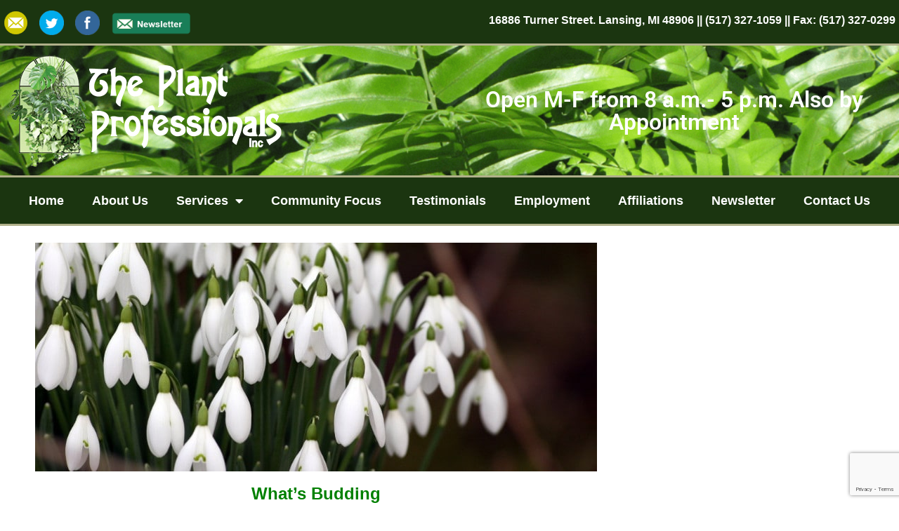

--- FILE ---
content_type: text/html; charset=utf-8
request_url: https://www.google.com/recaptcha/api2/anchor?ar=1&k=6Lfibo4hAAAAALNCSxEUpW5p0hPcqFRX0lQreWzJ&co=aHR0cHM6Ly90aGVwbGFudHByb2Zlc3Npb25hbHMuY29tOjQ0Mw..&hl=en&v=PoyoqOPhxBO7pBk68S4YbpHZ&size=invisible&anchor-ms=20000&execute-ms=30000&cb=8rp9m35dx0iq
body_size: 49674
content:
<!DOCTYPE HTML><html dir="ltr" lang="en"><head><meta http-equiv="Content-Type" content="text/html; charset=UTF-8">
<meta http-equiv="X-UA-Compatible" content="IE=edge">
<title>reCAPTCHA</title>
<style type="text/css">
/* cyrillic-ext */
@font-face {
  font-family: 'Roboto';
  font-style: normal;
  font-weight: 400;
  font-stretch: 100%;
  src: url(//fonts.gstatic.com/s/roboto/v48/KFO7CnqEu92Fr1ME7kSn66aGLdTylUAMa3GUBHMdazTgWw.woff2) format('woff2');
  unicode-range: U+0460-052F, U+1C80-1C8A, U+20B4, U+2DE0-2DFF, U+A640-A69F, U+FE2E-FE2F;
}
/* cyrillic */
@font-face {
  font-family: 'Roboto';
  font-style: normal;
  font-weight: 400;
  font-stretch: 100%;
  src: url(//fonts.gstatic.com/s/roboto/v48/KFO7CnqEu92Fr1ME7kSn66aGLdTylUAMa3iUBHMdazTgWw.woff2) format('woff2');
  unicode-range: U+0301, U+0400-045F, U+0490-0491, U+04B0-04B1, U+2116;
}
/* greek-ext */
@font-face {
  font-family: 'Roboto';
  font-style: normal;
  font-weight: 400;
  font-stretch: 100%;
  src: url(//fonts.gstatic.com/s/roboto/v48/KFO7CnqEu92Fr1ME7kSn66aGLdTylUAMa3CUBHMdazTgWw.woff2) format('woff2');
  unicode-range: U+1F00-1FFF;
}
/* greek */
@font-face {
  font-family: 'Roboto';
  font-style: normal;
  font-weight: 400;
  font-stretch: 100%;
  src: url(//fonts.gstatic.com/s/roboto/v48/KFO7CnqEu92Fr1ME7kSn66aGLdTylUAMa3-UBHMdazTgWw.woff2) format('woff2');
  unicode-range: U+0370-0377, U+037A-037F, U+0384-038A, U+038C, U+038E-03A1, U+03A3-03FF;
}
/* math */
@font-face {
  font-family: 'Roboto';
  font-style: normal;
  font-weight: 400;
  font-stretch: 100%;
  src: url(//fonts.gstatic.com/s/roboto/v48/KFO7CnqEu92Fr1ME7kSn66aGLdTylUAMawCUBHMdazTgWw.woff2) format('woff2');
  unicode-range: U+0302-0303, U+0305, U+0307-0308, U+0310, U+0312, U+0315, U+031A, U+0326-0327, U+032C, U+032F-0330, U+0332-0333, U+0338, U+033A, U+0346, U+034D, U+0391-03A1, U+03A3-03A9, U+03B1-03C9, U+03D1, U+03D5-03D6, U+03F0-03F1, U+03F4-03F5, U+2016-2017, U+2034-2038, U+203C, U+2040, U+2043, U+2047, U+2050, U+2057, U+205F, U+2070-2071, U+2074-208E, U+2090-209C, U+20D0-20DC, U+20E1, U+20E5-20EF, U+2100-2112, U+2114-2115, U+2117-2121, U+2123-214F, U+2190, U+2192, U+2194-21AE, U+21B0-21E5, U+21F1-21F2, U+21F4-2211, U+2213-2214, U+2216-22FF, U+2308-230B, U+2310, U+2319, U+231C-2321, U+2336-237A, U+237C, U+2395, U+239B-23B7, U+23D0, U+23DC-23E1, U+2474-2475, U+25AF, U+25B3, U+25B7, U+25BD, U+25C1, U+25CA, U+25CC, U+25FB, U+266D-266F, U+27C0-27FF, U+2900-2AFF, U+2B0E-2B11, U+2B30-2B4C, U+2BFE, U+3030, U+FF5B, U+FF5D, U+1D400-1D7FF, U+1EE00-1EEFF;
}
/* symbols */
@font-face {
  font-family: 'Roboto';
  font-style: normal;
  font-weight: 400;
  font-stretch: 100%;
  src: url(//fonts.gstatic.com/s/roboto/v48/KFO7CnqEu92Fr1ME7kSn66aGLdTylUAMaxKUBHMdazTgWw.woff2) format('woff2');
  unicode-range: U+0001-000C, U+000E-001F, U+007F-009F, U+20DD-20E0, U+20E2-20E4, U+2150-218F, U+2190, U+2192, U+2194-2199, U+21AF, U+21E6-21F0, U+21F3, U+2218-2219, U+2299, U+22C4-22C6, U+2300-243F, U+2440-244A, U+2460-24FF, U+25A0-27BF, U+2800-28FF, U+2921-2922, U+2981, U+29BF, U+29EB, U+2B00-2BFF, U+4DC0-4DFF, U+FFF9-FFFB, U+10140-1018E, U+10190-1019C, U+101A0, U+101D0-101FD, U+102E0-102FB, U+10E60-10E7E, U+1D2C0-1D2D3, U+1D2E0-1D37F, U+1F000-1F0FF, U+1F100-1F1AD, U+1F1E6-1F1FF, U+1F30D-1F30F, U+1F315, U+1F31C, U+1F31E, U+1F320-1F32C, U+1F336, U+1F378, U+1F37D, U+1F382, U+1F393-1F39F, U+1F3A7-1F3A8, U+1F3AC-1F3AF, U+1F3C2, U+1F3C4-1F3C6, U+1F3CA-1F3CE, U+1F3D4-1F3E0, U+1F3ED, U+1F3F1-1F3F3, U+1F3F5-1F3F7, U+1F408, U+1F415, U+1F41F, U+1F426, U+1F43F, U+1F441-1F442, U+1F444, U+1F446-1F449, U+1F44C-1F44E, U+1F453, U+1F46A, U+1F47D, U+1F4A3, U+1F4B0, U+1F4B3, U+1F4B9, U+1F4BB, U+1F4BF, U+1F4C8-1F4CB, U+1F4D6, U+1F4DA, U+1F4DF, U+1F4E3-1F4E6, U+1F4EA-1F4ED, U+1F4F7, U+1F4F9-1F4FB, U+1F4FD-1F4FE, U+1F503, U+1F507-1F50B, U+1F50D, U+1F512-1F513, U+1F53E-1F54A, U+1F54F-1F5FA, U+1F610, U+1F650-1F67F, U+1F687, U+1F68D, U+1F691, U+1F694, U+1F698, U+1F6AD, U+1F6B2, U+1F6B9-1F6BA, U+1F6BC, U+1F6C6-1F6CF, U+1F6D3-1F6D7, U+1F6E0-1F6EA, U+1F6F0-1F6F3, U+1F6F7-1F6FC, U+1F700-1F7FF, U+1F800-1F80B, U+1F810-1F847, U+1F850-1F859, U+1F860-1F887, U+1F890-1F8AD, U+1F8B0-1F8BB, U+1F8C0-1F8C1, U+1F900-1F90B, U+1F93B, U+1F946, U+1F984, U+1F996, U+1F9E9, U+1FA00-1FA6F, U+1FA70-1FA7C, U+1FA80-1FA89, U+1FA8F-1FAC6, U+1FACE-1FADC, U+1FADF-1FAE9, U+1FAF0-1FAF8, U+1FB00-1FBFF;
}
/* vietnamese */
@font-face {
  font-family: 'Roboto';
  font-style: normal;
  font-weight: 400;
  font-stretch: 100%;
  src: url(//fonts.gstatic.com/s/roboto/v48/KFO7CnqEu92Fr1ME7kSn66aGLdTylUAMa3OUBHMdazTgWw.woff2) format('woff2');
  unicode-range: U+0102-0103, U+0110-0111, U+0128-0129, U+0168-0169, U+01A0-01A1, U+01AF-01B0, U+0300-0301, U+0303-0304, U+0308-0309, U+0323, U+0329, U+1EA0-1EF9, U+20AB;
}
/* latin-ext */
@font-face {
  font-family: 'Roboto';
  font-style: normal;
  font-weight: 400;
  font-stretch: 100%;
  src: url(//fonts.gstatic.com/s/roboto/v48/KFO7CnqEu92Fr1ME7kSn66aGLdTylUAMa3KUBHMdazTgWw.woff2) format('woff2');
  unicode-range: U+0100-02BA, U+02BD-02C5, U+02C7-02CC, U+02CE-02D7, U+02DD-02FF, U+0304, U+0308, U+0329, U+1D00-1DBF, U+1E00-1E9F, U+1EF2-1EFF, U+2020, U+20A0-20AB, U+20AD-20C0, U+2113, U+2C60-2C7F, U+A720-A7FF;
}
/* latin */
@font-face {
  font-family: 'Roboto';
  font-style: normal;
  font-weight: 400;
  font-stretch: 100%;
  src: url(//fonts.gstatic.com/s/roboto/v48/KFO7CnqEu92Fr1ME7kSn66aGLdTylUAMa3yUBHMdazQ.woff2) format('woff2');
  unicode-range: U+0000-00FF, U+0131, U+0152-0153, U+02BB-02BC, U+02C6, U+02DA, U+02DC, U+0304, U+0308, U+0329, U+2000-206F, U+20AC, U+2122, U+2191, U+2193, U+2212, U+2215, U+FEFF, U+FFFD;
}
/* cyrillic-ext */
@font-face {
  font-family: 'Roboto';
  font-style: normal;
  font-weight: 500;
  font-stretch: 100%;
  src: url(//fonts.gstatic.com/s/roboto/v48/KFO7CnqEu92Fr1ME7kSn66aGLdTylUAMa3GUBHMdazTgWw.woff2) format('woff2');
  unicode-range: U+0460-052F, U+1C80-1C8A, U+20B4, U+2DE0-2DFF, U+A640-A69F, U+FE2E-FE2F;
}
/* cyrillic */
@font-face {
  font-family: 'Roboto';
  font-style: normal;
  font-weight: 500;
  font-stretch: 100%;
  src: url(//fonts.gstatic.com/s/roboto/v48/KFO7CnqEu92Fr1ME7kSn66aGLdTylUAMa3iUBHMdazTgWw.woff2) format('woff2');
  unicode-range: U+0301, U+0400-045F, U+0490-0491, U+04B0-04B1, U+2116;
}
/* greek-ext */
@font-face {
  font-family: 'Roboto';
  font-style: normal;
  font-weight: 500;
  font-stretch: 100%;
  src: url(//fonts.gstatic.com/s/roboto/v48/KFO7CnqEu92Fr1ME7kSn66aGLdTylUAMa3CUBHMdazTgWw.woff2) format('woff2');
  unicode-range: U+1F00-1FFF;
}
/* greek */
@font-face {
  font-family: 'Roboto';
  font-style: normal;
  font-weight: 500;
  font-stretch: 100%;
  src: url(//fonts.gstatic.com/s/roboto/v48/KFO7CnqEu92Fr1ME7kSn66aGLdTylUAMa3-UBHMdazTgWw.woff2) format('woff2');
  unicode-range: U+0370-0377, U+037A-037F, U+0384-038A, U+038C, U+038E-03A1, U+03A3-03FF;
}
/* math */
@font-face {
  font-family: 'Roboto';
  font-style: normal;
  font-weight: 500;
  font-stretch: 100%;
  src: url(//fonts.gstatic.com/s/roboto/v48/KFO7CnqEu92Fr1ME7kSn66aGLdTylUAMawCUBHMdazTgWw.woff2) format('woff2');
  unicode-range: U+0302-0303, U+0305, U+0307-0308, U+0310, U+0312, U+0315, U+031A, U+0326-0327, U+032C, U+032F-0330, U+0332-0333, U+0338, U+033A, U+0346, U+034D, U+0391-03A1, U+03A3-03A9, U+03B1-03C9, U+03D1, U+03D5-03D6, U+03F0-03F1, U+03F4-03F5, U+2016-2017, U+2034-2038, U+203C, U+2040, U+2043, U+2047, U+2050, U+2057, U+205F, U+2070-2071, U+2074-208E, U+2090-209C, U+20D0-20DC, U+20E1, U+20E5-20EF, U+2100-2112, U+2114-2115, U+2117-2121, U+2123-214F, U+2190, U+2192, U+2194-21AE, U+21B0-21E5, U+21F1-21F2, U+21F4-2211, U+2213-2214, U+2216-22FF, U+2308-230B, U+2310, U+2319, U+231C-2321, U+2336-237A, U+237C, U+2395, U+239B-23B7, U+23D0, U+23DC-23E1, U+2474-2475, U+25AF, U+25B3, U+25B7, U+25BD, U+25C1, U+25CA, U+25CC, U+25FB, U+266D-266F, U+27C0-27FF, U+2900-2AFF, U+2B0E-2B11, U+2B30-2B4C, U+2BFE, U+3030, U+FF5B, U+FF5D, U+1D400-1D7FF, U+1EE00-1EEFF;
}
/* symbols */
@font-face {
  font-family: 'Roboto';
  font-style: normal;
  font-weight: 500;
  font-stretch: 100%;
  src: url(//fonts.gstatic.com/s/roboto/v48/KFO7CnqEu92Fr1ME7kSn66aGLdTylUAMaxKUBHMdazTgWw.woff2) format('woff2');
  unicode-range: U+0001-000C, U+000E-001F, U+007F-009F, U+20DD-20E0, U+20E2-20E4, U+2150-218F, U+2190, U+2192, U+2194-2199, U+21AF, U+21E6-21F0, U+21F3, U+2218-2219, U+2299, U+22C4-22C6, U+2300-243F, U+2440-244A, U+2460-24FF, U+25A0-27BF, U+2800-28FF, U+2921-2922, U+2981, U+29BF, U+29EB, U+2B00-2BFF, U+4DC0-4DFF, U+FFF9-FFFB, U+10140-1018E, U+10190-1019C, U+101A0, U+101D0-101FD, U+102E0-102FB, U+10E60-10E7E, U+1D2C0-1D2D3, U+1D2E0-1D37F, U+1F000-1F0FF, U+1F100-1F1AD, U+1F1E6-1F1FF, U+1F30D-1F30F, U+1F315, U+1F31C, U+1F31E, U+1F320-1F32C, U+1F336, U+1F378, U+1F37D, U+1F382, U+1F393-1F39F, U+1F3A7-1F3A8, U+1F3AC-1F3AF, U+1F3C2, U+1F3C4-1F3C6, U+1F3CA-1F3CE, U+1F3D4-1F3E0, U+1F3ED, U+1F3F1-1F3F3, U+1F3F5-1F3F7, U+1F408, U+1F415, U+1F41F, U+1F426, U+1F43F, U+1F441-1F442, U+1F444, U+1F446-1F449, U+1F44C-1F44E, U+1F453, U+1F46A, U+1F47D, U+1F4A3, U+1F4B0, U+1F4B3, U+1F4B9, U+1F4BB, U+1F4BF, U+1F4C8-1F4CB, U+1F4D6, U+1F4DA, U+1F4DF, U+1F4E3-1F4E6, U+1F4EA-1F4ED, U+1F4F7, U+1F4F9-1F4FB, U+1F4FD-1F4FE, U+1F503, U+1F507-1F50B, U+1F50D, U+1F512-1F513, U+1F53E-1F54A, U+1F54F-1F5FA, U+1F610, U+1F650-1F67F, U+1F687, U+1F68D, U+1F691, U+1F694, U+1F698, U+1F6AD, U+1F6B2, U+1F6B9-1F6BA, U+1F6BC, U+1F6C6-1F6CF, U+1F6D3-1F6D7, U+1F6E0-1F6EA, U+1F6F0-1F6F3, U+1F6F7-1F6FC, U+1F700-1F7FF, U+1F800-1F80B, U+1F810-1F847, U+1F850-1F859, U+1F860-1F887, U+1F890-1F8AD, U+1F8B0-1F8BB, U+1F8C0-1F8C1, U+1F900-1F90B, U+1F93B, U+1F946, U+1F984, U+1F996, U+1F9E9, U+1FA00-1FA6F, U+1FA70-1FA7C, U+1FA80-1FA89, U+1FA8F-1FAC6, U+1FACE-1FADC, U+1FADF-1FAE9, U+1FAF0-1FAF8, U+1FB00-1FBFF;
}
/* vietnamese */
@font-face {
  font-family: 'Roboto';
  font-style: normal;
  font-weight: 500;
  font-stretch: 100%;
  src: url(//fonts.gstatic.com/s/roboto/v48/KFO7CnqEu92Fr1ME7kSn66aGLdTylUAMa3OUBHMdazTgWw.woff2) format('woff2');
  unicode-range: U+0102-0103, U+0110-0111, U+0128-0129, U+0168-0169, U+01A0-01A1, U+01AF-01B0, U+0300-0301, U+0303-0304, U+0308-0309, U+0323, U+0329, U+1EA0-1EF9, U+20AB;
}
/* latin-ext */
@font-face {
  font-family: 'Roboto';
  font-style: normal;
  font-weight: 500;
  font-stretch: 100%;
  src: url(//fonts.gstatic.com/s/roboto/v48/KFO7CnqEu92Fr1ME7kSn66aGLdTylUAMa3KUBHMdazTgWw.woff2) format('woff2');
  unicode-range: U+0100-02BA, U+02BD-02C5, U+02C7-02CC, U+02CE-02D7, U+02DD-02FF, U+0304, U+0308, U+0329, U+1D00-1DBF, U+1E00-1E9F, U+1EF2-1EFF, U+2020, U+20A0-20AB, U+20AD-20C0, U+2113, U+2C60-2C7F, U+A720-A7FF;
}
/* latin */
@font-face {
  font-family: 'Roboto';
  font-style: normal;
  font-weight: 500;
  font-stretch: 100%;
  src: url(//fonts.gstatic.com/s/roboto/v48/KFO7CnqEu92Fr1ME7kSn66aGLdTylUAMa3yUBHMdazQ.woff2) format('woff2');
  unicode-range: U+0000-00FF, U+0131, U+0152-0153, U+02BB-02BC, U+02C6, U+02DA, U+02DC, U+0304, U+0308, U+0329, U+2000-206F, U+20AC, U+2122, U+2191, U+2193, U+2212, U+2215, U+FEFF, U+FFFD;
}
/* cyrillic-ext */
@font-face {
  font-family: 'Roboto';
  font-style: normal;
  font-weight: 900;
  font-stretch: 100%;
  src: url(//fonts.gstatic.com/s/roboto/v48/KFO7CnqEu92Fr1ME7kSn66aGLdTylUAMa3GUBHMdazTgWw.woff2) format('woff2');
  unicode-range: U+0460-052F, U+1C80-1C8A, U+20B4, U+2DE0-2DFF, U+A640-A69F, U+FE2E-FE2F;
}
/* cyrillic */
@font-face {
  font-family: 'Roboto';
  font-style: normal;
  font-weight: 900;
  font-stretch: 100%;
  src: url(//fonts.gstatic.com/s/roboto/v48/KFO7CnqEu92Fr1ME7kSn66aGLdTylUAMa3iUBHMdazTgWw.woff2) format('woff2');
  unicode-range: U+0301, U+0400-045F, U+0490-0491, U+04B0-04B1, U+2116;
}
/* greek-ext */
@font-face {
  font-family: 'Roboto';
  font-style: normal;
  font-weight: 900;
  font-stretch: 100%;
  src: url(//fonts.gstatic.com/s/roboto/v48/KFO7CnqEu92Fr1ME7kSn66aGLdTylUAMa3CUBHMdazTgWw.woff2) format('woff2');
  unicode-range: U+1F00-1FFF;
}
/* greek */
@font-face {
  font-family: 'Roboto';
  font-style: normal;
  font-weight: 900;
  font-stretch: 100%;
  src: url(//fonts.gstatic.com/s/roboto/v48/KFO7CnqEu92Fr1ME7kSn66aGLdTylUAMa3-UBHMdazTgWw.woff2) format('woff2');
  unicode-range: U+0370-0377, U+037A-037F, U+0384-038A, U+038C, U+038E-03A1, U+03A3-03FF;
}
/* math */
@font-face {
  font-family: 'Roboto';
  font-style: normal;
  font-weight: 900;
  font-stretch: 100%;
  src: url(//fonts.gstatic.com/s/roboto/v48/KFO7CnqEu92Fr1ME7kSn66aGLdTylUAMawCUBHMdazTgWw.woff2) format('woff2');
  unicode-range: U+0302-0303, U+0305, U+0307-0308, U+0310, U+0312, U+0315, U+031A, U+0326-0327, U+032C, U+032F-0330, U+0332-0333, U+0338, U+033A, U+0346, U+034D, U+0391-03A1, U+03A3-03A9, U+03B1-03C9, U+03D1, U+03D5-03D6, U+03F0-03F1, U+03F4-03F5, U+2016-2017, U+2034-2038, U+203C, U+2040, U+2043, U+2047, U+2050, U+2057, U+205F, U+2070-2071, U+2074-208E, U+2090-209C, U+20D0-20DC, U+20E1, U+20E5-20EF, U+2100-2112, U+2114-2115, U+2117-2121, U+2123-214F, U+2190, U+2192, U+2194-21AE, U+21B0-21E5, U+21F1-21F2, U+21F4-2211, U+2213-2214, U+2216-22FF, U+2308-230B, U+2310, U+2319, U+231C-2321, U+2336-237A, U+237C, U+2395, U+239B-23B7, U+23D0, U+23DC-23E1, U+2474-2475, U+25AF, U+25B3, U+25B7, U+25BD, U+25C1, U+25CA, U+25CC, U+25FB, U+266D-266F, U+27C0-27FF, U+2900-2AFF, U+2B0E-2B11, U+2B30-2B4C, U+2BFE, U+3030, U+FF5B, U+FF5D, U+1D400-1D7FF, U+1EE00-1EEFF;
}
/* symbols */
@font-face {
  font-family: 'Roboto';
  font-style: normal;
  font-weight: 900;
  font-stretch: 100%;
  src: url(//fonts.gstatic.com/s/roboto/v48/KFO7CnqEu92Fr1ME7kSn66aGLdTylUAMaxKUBHMdazTgWw.woff2) format('woff2');
  unicode-range: U+0001-000C, U+000E-001F, U+007F-009F, U+20DD-20E0, U+20E2-20E4, U+2150-218F, U+2190, U+2192, U+2194-2199, U+21AF, U+21E6-21F0, U+21F3, U+2218-2219, U+2299, U+22C4-22C6, U+2300-243F, U+2440-244A, U+2460-24FF, U+25A0-27BF, U+2800-28FF, U+2921-2922, U+2981, U+29BF, U+29EB, U+2B00-2BFF, U+4DC0-4DFF, U+FFF9-FFFB, U+10140-1018E, U+10190-1019C, U+101A0, U+101D0-101FD, U+102E0-102FB, U+10E60-10E7E, U+1D2C0-1D2D3, U+1D2E0-1D37F, U+1F000-1F0FF, U+1F100-1F1AD, U+1F1E6-1F1FF, U+1F30D-1F30F, U+1F315, U+1F31C, U+1F31E, U+1F320-1F32C, U+1F336, U+1F378, U+1F37D, U+1F382, U+1F393-1F39F, U+1F3A7-1F3A8, U+1F3AC-1F3AF, U+1F3C2, U+1F3C4-1F3C6, U+1F3CA-1F3CE, U+1F3D4-1F3E0, U+1F3ED, U+1F3F1-1F3F3, U+1F3F5-1F3F7, U+1F408, U+1F415, U+1F41F, U+1F426, U+1F43F, U+1F441-1F442, U+1F444, U+1F446-1F449, U+1F44C-1F44E, U+1F453, U+1F46A, U+1F47D, U+1F4A3, U+1F4B0, U+1F4B3, U+1F4B9, U+1F4BB, U+1F4BF, U+1F4C8-1F4CB, U+1F4D6, U+1F4DA, U+1F4DF, U+1F4E3-1F4E6, U+1F4EA-1F4ED, U+1F4F7, U+1F4F9-1F4FB, U+1F4FD-1F4FE, U+1F503, U+1F507-1F50B, U+1F50D, U+1F512-1F513, U+1F53E-1F54A, U+1F54F-1F5FA, U+1F610, U+1F650-1F67F, U+1F687, U+1F68D, U+1F691, U+1F694, U+1F698, U+1F6AD, U+1F6B2, U+1F6B9-1F6BA, U+1F6BC, U+1F6C6-1F6CF, U+1F6D3-1F6D7, U+1F6E0-1F6EA, U+1F6F0-1F6F3, U+1F6F7-1F6FC, U+1F700-1F7FF, U+1F800-1F80B, U+1F810-1F847, U+1F850-1F859, U+1F860-1F887, U+1F890-1F8AD, U+1F8B0-1F8BB, U+1F8C0-1F8C1, U+1F900-1F90B, U+1F93B, U+1F946, U+1F984, U+1F996, U+1F9E9, U+1FA00-1FA6F, U+1FA70-1FA7C, U+1FA80-1FA89, U+1FA8F-1FAC6, U+1FACE-1FADC, U+1FADF-1FAE9, U+1FAF0-1FAF8, U+1FB00-1FBFF;
}
/* vietnamese */
@font-face {
  font-family: 'Roboto';
  font-style: normal;
  font-weight: 900;
  font-stretch: 100%;
  src: url(//fonts.gstatic.com/s/roboto/v48/KFO7CnqEu92Fr1ME7kSn66aGLdTylUAMa3OUBHMdazTgWw.woff2) format('woff2');
  unicode-range: U+0102-0103, U+0110-0111, U+0128-0129, U+0168-0169, U+01A0-01A1, U+01AF-01B0, U+0300-0301, U+0303-0304, U+0308-0309, U+0323, U+0329, U+1EA0-1EF9, U+20AB;
}
/* latin-ext */
@font-face {
  font-family: 'Roboto';
  font-style: normal;
  font-weight: 900;
  font-stretch: 100%;
  src: url(//fonts.gstatic.com/s/roboto/v48/KFO7CnqEu92Fr1ME7kSn66aGLdTylUAMa3KUBHMdazTgWw.woff2) format('woff2');
  unicode-range: U+0100-02BA, U+02BD-02C5, U+02C7-02CC, U+02CE-02D7, U+02DD-02FF, U+0304, U+0308, U+0329, U+1D00-1DBF, U+1E00-1E9F, U+1EF2-1EFF, U+2020, U+20A0-20AB, U+20AD-20C0, U+2113, U+2C60-2C7F, U+A720-A7FF;
}
/* latin */
@font-face {
  font-family: 'Roboto';
  font-style: normal;
  font-weight: 900;
  font-stretch: 100%;
  src: url(//fonts.gstatic.com/s/roboto/v48/KFO7CnqEu92Fr1ME7kSn66aGLdTylUAMa3yUBHMdazQ.woff2) format('woff2');
  unicode-range: U+0000-00FF, U+0131, U+0152-0153, U+02BB-02BC, U+02C6, U+02DA, U+02DC, U+0304, U+0308, U+0329, U+2000-206F, U+20AC, U+2122, U+2191, U+2193, U+2212, U+2215, U+FEFF, U+FFFD;
}

</style>
<link rel="stylesheet" type="text/css" href="https://www.gstatic.com/recaptcha/releases/PoyoqOPhxBO7pBk68S4YbpHZ/styles__ltr.css">
<script nonce="EgbyKomJJ62JzLswgYX6_w" type="text/javascript">window['__recaptcha_api'] = 'https://www.google.com/recaptcha/api2/';</script>
<script type="text/javascript" src="https://www.gstatic.com/recaptcha/releases/PoyoqOPhxBO7pBk68S4YbpHZ/recaptcha__en.js" nonce="EgbyKomJJ62JzLswgYX6_w">
      
    </script></head>
<body><div id="rc-anchor-alert" class="rc-anchor-alert"></div>
<input type="hidden" id="recaptcha-token" value="[base64]">
<script type="text/javascript" nonce="EgbyKomJJ62JzLswgYX6_w">
      recaptcha.anchor.Main.init("[\x22ainput\x22,[\x22bgdata\x22,\x22\x22,\[base64]/[base64]/[base64]/[base64]/[base64]/[base64]/[base64]/[base64]/[base64]/[base64]\\u003d\x22,\[base64]\\u003d\x22,\x22w7svw4BVDcOuGirDuUHDhMOmw7wTw50Vw4cSw4ofTBZFA8K7GMKbwpU7Gl7DpyfDicOVQ10lEsK+IHZmw4sQw6vDicOqw7bCg8K0BMKETsOKX0PDl8K2J8Kdw5jCncOSDsO1wqXCl2HDuW/DrSPDgCo5HcKiB8O1RC3DgcKLLXYbw4zCnxTCjmkDwq/[base64]/XQUpQcKUPnDDncO3IMKHwp/DjcKsRmU+RTDCtMOYdcKbw5/Dtk3DhkPDpcOfwofCtz9YD8KjwqfCggHCinfCqsKAwrLDmsOKXklrMErDskUbTy9EI8OHwrDCq3hzaVZzeSHCvcKcf8OTfMOWA8KmP8OjwpN6KgXDh8O0HVTDt8K/w5gCEcOFw5d4wpLCpndKwo3DkFU4JcOUbsOdQcOKWlfCv0XDpytvwr/DuR/Cml8yFWnDq8K2OcOIcS/DrGtAKcKVwqpGMgnCiyxLw5ppw4rCncO5wrFDXWzCkx/CvSg1w5fDkj0ewq/[base64]/[base64]/ChizDqzkpD8Oyb28hw5XCgkjCj8OzJXvCk1VGw49QwqXCg8KPwoHCsMKxXzzComDCn8KQw7rCusOJfsOTw5kWwrXCrMKELFIrfgYOB8KrwqvCmWXDu3DCsTU5wqk8wqbCrsOmFcKbCx/DrFsrW8O5woTCkW0vb18YwqbCqj54w59kYUvCpzfCq0QveMKsw57Dh8Kaw4oUHHbDlsO1wo7CqsOxAsOqYsOLYMK/w5XDi1DDohfDmcOGIMK2BDXDoAJAFsO6wo0mEMOkwqMZJsKywo5DwoZ/D8OYwpbDk8K7Sjdww7LDo8KaAQrDh0DCvMOgJwPDqApXG3R7w4/[base64]/[base64]/CnsOhw73CoMOkwobDmG3DlsKnwqPDomvDrQPClcKrDFFPwrFdEmLCnMOFwpPCk0bDukHDpsONIhVfwoU7w5IVYBMOV1Ycbnt/LcKpP8ObMsKnwq7CnynDgsOOw5lGMRYsBgDCtU0fwr7CnsOyw4DDpSphwojDpzVjw4rCgl9Rw7w4NcKLwqtvHsKVw7U1ch0Ww5/DsjR6HkowfMKRw5ltTxFyM8KRUxTDuMKoC3DCpsKhHcKFBE/Di8Kqw5lrAsK/w4hswp/DiFxdw6PCtVbDg0bDmcKkw7vCjSRECMOfwpAabEbCucKeJjcZw40IWMKcdTI/bsOmwoQ2B8KXw7fCnXTDsMKTwqoSw49AfsO2w64qWmMYdjtnw6YXUSvDvlMrw5jDmsKJfl8DR8KbPMKKFSN+wqzCinJ1ZgZHJ8Knwo/DtCgswqRRw6pFMW7DsHrCmMK1EsKEwrDDs8OXwr3Dm8OtCzPCn8KfdhnCr8OFwoJEwqfDsMKzwrBvZMOVwq92wq4SwrvDmlc3w4xDZMOXwqogEMOnw47Cg8O2w5YTwqbDvsO0csKxw61twovCogMNB8Obw6YLw4/Cg1PCtkrDiRoDwrN8T3jCuGXDgz48woTDgMORWAxUw6BkA2PCocODw6/CtTXDvDHDiiPCkMOAwoV3w5I5w5HCl1rCnsKidsK5w584W19lw4kuwpRtem9TTsKiw4pwwrPDjBcVwqbDvX7Cp1rCin9FwqDCgMKCw5vCgyEFwpBDw5xhMMODwovCsMOwwrHCl8KZWE8swrzCusKbUznDoMOww6c1w4zDnsKFw5FCeGHDhsKvFivCnsKiwptWTkd/w5NGGsO5w7bCqsO+KnIJwr4kU8OSwrt5Jydbw7hlWWjDrMKkRyrDm24yUsOUwrLDt8OLw4LDo8Oawrlyw5HDl8KPwpJWw7TDvMOjwp3CosKxfwonw6rCpcOTw6vDuw4/Oi9uw7DDn8O+FGnCrlHDjsOtbVfCqMOYaMODwo/[base64]/CnXvCi1Y1EcONOg7Cv8KlwrjDoUxYwqs+FsKjPsKcw4zDuwBjwpDDj3BYw4zCp8KDwq7Dr8Ocwp/ChE7DpDVdw7fCsR7CosKqfH1Cw5/DqsKeCEDCm8K/w7QZD07DgHvCpcK/wqrCsE8hwrLCrRfCmsOowpQkwq0awqDDmBBdPcK5w7TCjH8ZS8KcYMOwDwHCmMKvdjXCkcKxw4YZwqwQNTLClMOBwop8ecOfwqR8fcOFEsKzOsOoKTt+w5IXwp9Kw7fDoknDlEjCkMOvwpbCocK/E8KVw4HCuRTDm8OsTsOGTmFvEGY4BMKew4fCoB8fwrvCqFXCsy/CoA5swrXDjcOHw6o+Mk9+w5XCug7DgsOSOUwsw4kaYsKcw7ElwqxjwobCik7DllRTw5g+w6VNw4XDncKXwpLDicKFw4oCCcKUw6DCtwvDqMOkDlXCm3LClcOtQiXCscK8OWDCmsOUwoJoGSUawp/Ds203W8OIV8OBw5nCrDPCkcKdUsOtwpDDuz95AlTDhwXDpMKlwqRSwqDCksOowpfDmQHDssKOw7DCnA0GwoPCuDLDjMKOMBYSA0XDjsOyZSvDksKgwrd/[base64]/Ck0bDqVXDnEY+W1VeSFzDrsKPQx89w4nChcO7wrNFdMOLwop1ESjCrGsHw7vCvMO3w5LDjFchYzHCqFFmwrRJF8KewprDiQnDkcOQw4kvw6YLw61Hw68bwqnDlsO+w7vChsOkDcK/wo1lwpXCtgYqNcO5HcKPw6LCt8KrwqXDgMKjXsK1w4jCghJKwqNBwpUNeRPDg1vDlAB5XTMKw41ANMO9P8KOw65MKsKtaMORIC4Ww6rCo8Krw7/DlGvDgDfDjG15w4gNwoNRwqXDkhl6wpPDhTMhNMOGw6A1w4jDtsK4w4pow5F/O8KAdnLDqFZ1FMKCFB0qw5zCocOnU8OrP2MPw5pTesKODMKhw613w5zCuMOYTQc1w4UawqHChiDCmMOWdsOKXxvDo8OgwqJyw6oGw4nDvGDDgGxew5oDDgLDjjkQMsOtwpjDnUwzw53ClMObQEoKw4HCtMO/woHDlMOESQB4wqkKw5bCswBiVRXDoEDCscOCwrDDr0VJIcOeJcO2w5fCkCjCll7DusOwCnBYw4M9C33DtcOcVcOhw5HDrkLCoMKFw5UiXGxVw4HCgcOYwpI9w57Dn0DDhifDgW43w7DCscKPw6/[base64]/CsO5d3siw7/DsMOzL2vCo8Ksw6U8YBfDhMKPw7pMSMKHbArCn1l0wox0wqTDjMODRMOUwq/CqsO4wpLCvHdSw4nCscKuGRrDrMOhw7R+IcKyBhUhf8KLGsOpwp/DkHYtZcODSMOTwp7CqTXChMKPd8OJDl7CjMKoBsOGw5QHBw4gR8KlAMOIw77CucKNwrNAdsK2RMOHw6dFw7vDiMKfEGnDgBI8wo50CW9ow6fDliLCtsOiYEFwwqY7EEvDmcOLw7/CnsOlwqjCk8K/woDCrDUcwpDCpl/CmMKIwqU2T1bDnsOuw5nCh8O7wqABwqfDjQgMVELCmxPCig8IVFLDmjUfwrXCrSYaPcOGXF5pf8OcwrTDqsOHwrHDmW81acKEJ8KOB8Ohw5ssD8KeIcK4wqXDnU/CpMOTwoZ6w4DCpRkzK2bDmMOvwpsnAWcQwodaw5EvEcKcwp7Coj1Mw4EZKArDq8Khw7Z/w5bDnMKCWsKBbgB/BQdQUcOwwoHCpcK+by54w709w7rDtsOhwpUHwqvDhjsgwpLCvH/CjBbCscKmwogiwofCu8O5wqI+w5vDmcOtw7bDucOUFsOVJmTDs1IowoDCnMKFwq9JwpbDvMOOw5oJHRbDocOfw48jwrJkwpbCkA9Sw6s4wpTDlFxdw4hfYU/[base64]/DoX4qLng8w6ccw7NDwrPCkUjDvEMxSAjDp8OpdlHCkAfCssKpHDnClcKcw7fCgcKHI1teKWR+DsKSw48RIgPCiWBxw7/Dgk1GwpVywpzDiMOhfMOJw7XDr8O2IHPCg8K6H8KQwpg5wrDDpcKBSGHDu21Bw7bCj1tYeMKWS1hdw4PClMOww5nDjcKrDEfCrT0+I8OCDMK3ScKGw4x7WzDDn8Ocw6bDj8K8wp/CscOLw61cMMKqwrvChMORYQfDo8K4WsO2w7Z3wrfCsMKUwrZbD8OxT8KFwrALwqrCgMO3ZzzDnsOjw73Dv1sgwpQDb8KWwrxzdyjDm8KaNG1rw6XCt1BCwqTDmE/Dig/Ck0TDrXpawovCv8KhwqjCusOGwqMlTcOxYMOQT8KfDBHCrsKmMC9pwpLDuF1twrgVGCcFNlcLw6PCu8OLwrbDoMK+wpNUw4BIOT8rw5pgXjvCrsOtw6zDqcK7w7/DlyfDvkYmw5nDosO1BsOSRSPDv07DjFHCjsKRfi0+YEDChmrDjsKqwqtrTj9Tw7vDgCInYEDDs1rDmhZXbjnCgcKEXsOnVE5wwolrScKyw5Aca1c4acO1wo3CjsKzFgx7wrnDmMK1Lg0NdcOJUsODKyXCjGIPwo/[base64]/[base64]/DlQhBwpVrBmcYw7jDiMKjE8Kkwrldw5XCtMO7wpnCun1/MsKgWcO0Ox7DomjCr8OOwrrDuMKawrDDisK4GXFMwpZiSzcwdcOnYnjCiMObT8OqYsKqw7nCpkbDnQN2wrpmw4NFw7jDtGZgC8O6wqvDl3dLw74IBsKRw6vCvMOmw7UKNcOjNShWwonDn8OCU8K/[base64]/CkcOuNB3Coic3C0lBw7zDqsOQJsKgIMKFMlnDgsKnw70pfsKACmQkV8KXQ8KXTQHDg0DDhMOGwq3DocKjT8OWwqrDscKpw6zDu1Esw6Atw7UQIGgbIQxhwqTClk3DhWLDmRXDgCrDh1/[base64]/DgMKww4bDkcOITWFNfXVIwqLCtjZ6dsOHHMObLMOZwrFPwr3DvQ5WwoMiwoFbwrp+R0t2wotIVCs6JMKXeMOJZ24Fw5nDhsOOwq/DkCgZVsO0fCXDs8OqKcKbA3bCnsOFw5kKKsOlEMKLwrgLMMObacKgwrIrw5VPw63Di8OMw4fDiD/CqMK0wo5qf8OsY8KITcKdEEXDvcKBEwNGUVQMwpRnw6rDqMKnwrgNwp/[base64]/DllvCk8OdGDjChcK+Lmk7w58yw47Dr0DDm2zDnMKYw5IcQ3LDg0rCt8KNbcOEc8OBVsOHJgzCm2Vhwr5aPMObIDomISwbw5fCmsKyEDbDmcOKw6nCj8OMAEYqXTPDosOvdsOpVTgMH0Baw4fDnBRuw4jDr8ObBis4w6XCncKWwo8xw7osw4/Dm2Rqw6cDF2htw63DpMKPwq7Cr2PDqyBAacK9NcOZwpHDpMOHw78pOVV/YAsDTsOSUcK1McOLElXCi8KXYcKVKMKdwrrDuBzClggIYkI4w5/DvcOVJlTCjMKnJlPCt8K9VibDlRfCgWrDuRvCn8Kiw6oIw5/CuAVJcXvDjcOscMKLwrFKUm/[base64]/PcKuwrRFamfCi8KeJsK1TcKrJn4awotBw68CQcO4wo3Co8Okwqd3NcKzahIvw5QQw5XCplfDnsK9w7AZwpPDpMOOLcKRJ8K6Pgpcwo5oNjTDt8KmGQxtw5DCvsKFUMOYDjLCjV/CjT01T8KICsOJV8OkL8O3GMOKI8KAw6zClzXDgkTDnsKQSULCoQnCmcKQIsKWwrPDlMKFw7ZCw4HDuVAPE3HDpMKRw6LCgjHDnsK0w4w6NsK4JsOVZMK+w7pnw6/DgErDtnrCtC7CnhXDgQTCp8Oiwq1wwqfCjMOBwrRrwo1Jwqs5wpsLw7/DhsKWchTCvm7CnSPCicO1csO7B8K5OsOAUcO0K8KoFF9WbA/CkMKjMsOSwoM/KVgIIMOrw6JgP8OpJ8O0SMK8wojDjsKtw4wMIcORTC/CtRPCoBPCgWHCoGtmwo8WXk8DUsKiwpnDqGDDky8Iw5LCsh7Dk8OETsKzwpFcwrrDocKjwpQSwoHCmsKmw7dZw5VpwrvDhcOew53DgifDlwvCtsOOcyDCt8KAC8O2wpzCkH3Dp8K9w6ZsWcKZw7ZKLcOAfsKtwokbIcKVw7zDpsO/eS7CkFPDkUdjw7AeCF0/NkfDlV/DpMKrDRtjwpIZwrVfwq7CuMK9w5cKNsKdw7V2w6cSwpfCvzfDh1bCrcKqw5XDtlLCjcOiwrXDuCvCiMOxFMKjExHDhizCl0rCt8OUMgEYwozDq8O1wrVyXhcdwpbDuWbCg8KBIDHDp8O9wrHCmMOHwoXCkMK/w6hLwqnCiRjCqHjCok3Dk8KzNg3Dh8K4BcO1SMOPFlRbwoLCkkXDvhYMw4LCisOFwppXb8KfLzVBL8Kyw4A4wqbCv8OZAcKBZ0lzwo/DmT7DqEwrd2TDrMOEwrhZw7JqwrXCulvCv8OMYcOswox/[base64]/b8O0w75yAj0gfVPDuFIdS8O8wrd3wrzChcOcUsKzwqXCl8OEwozCjcOFI8KJwrVLA8OswqvCn8OEwr/[base64]/Co8OAwrbDmAh9ZwR2HMKswqbCuzAHw5xEW8Ksw7ozW8Kzw5fCon9mwoBAwp8iw4R9wprCrm3Dk8KyGALCngXDm8ORDGLCiMKzZDvCgsOWYWYqwozCuHbDlcOOVMKQa0rCtMKvw4fDkMKEw4bDmHUGVVJGW8KgMG1Pwp1JLcOCw5lDEW5Dw6/[base64]/w5tlAW0vwq/[base64]/wqvCs8KGQjgjwqTCk8KxwrILRD3CicKyw75tw4zCnMO9J8OTTxhnwr3CncO8wrN5w5zCvX3DgDQrLsK1wrYdE2NgPMKDR8O2wqvCkMKYw6/DjsKyw6tCwrfCgMOUOMKeIcOrbCzCqsOMwoVswqsTwpw7aAXCmxHCgDl6HcOOE3rDqMKIKcOdYnTCg8OPNsOpQB7DjsOdYkTDnCLDscO+MsOjJXXDuMKFf3E6b25xcMOjEwA4w498WsKbw6BpwpbCvlYVwq/CqMKCw4PDpsK4F8KbegoeMgckdiHDoMOiOlp2FsKQXmHChMKDw5fDk2wSw4HClsOCfylEwpQmPcKOWcKTXRXCt8K2wrkVPljDicKNEcOhw50bwrPDnxbDvz/DmQIVw50EwrvChMOiwqJJcyzDqcOqwrHDlCpvw6rDmcKZLsKWw7jDg0/[base64]/[base64]/[base64]/[base64]/DqcOIwqFhwppwUH9wBcKxXyA+wp7CncO7FTQHR2VAAMKVVcKrKAHCrC8JcMKUA8OIY3MBw6TDhMK/YcOsw45ZckfDpXp2REXDo8KLw43DoSDCvgzDvk/CgMObPjtNfcKMYBppwqw5wrzChsOaJMKBHsKgPi16wq/CoWsuFcKQwp7CssKaMMKbw7LDlcOXSjcHDsOgMMOkw7XClVjDh8KIW0/[base64]/CvMKnZXk2w43DjAPDu1PDo8OzBsOoGjUxwoLDvArDpWXDmAhRw4VrGsOgw6XDlD1Iwoh0wqwsHsKpwr8hBy/Doz/DicKgwqZYMMKgw5pCw6k5wppiw6sLwok2w4DCi8KqCkPCt3t3w6tpwrDDoFrDtn9/w7xhwoF7w6gewpvDkSkLR8Kdd8OIw6nCjMOEw6ppwqfDlMOnwqPDs34lwpkyw6XDsQ7CpmrDgHbDuHvDicOGwq3DmcO1a35awpcDwo/DhmTCoMKNwpLDqwF9DV7DjsOmazctJ8KeISotwojCoRXCkcKJCFvCo8O/DcOxw7LCl8O/w6XDuMKSwozClG1swqt4IcKCwog9wp1iwqTClh7DisOETiLDtcOEXy7DqcOyX0RINsKPQcKWwo/CgcOHwqjDkGJOcljDv8O9w6BGw47Dkx/[base64]/CmEsLRcKmwrnCpcOWwpx0U8KPWsKDw75Ew5opwo3DocOdwrFcBhHCt8Kuw49TwptHPsK8ScK/w5bCvxYtTMOTJcKdw7PDhMOsVSFuwpPCnQLDuAnDiQ17EnwiFSjDgsO1GzkSwrTCt1/Cp3/[base64]/DmxTDmMK6GD9Uwp3Dhz/CvEbCq3TDnVTDtjHCvcOGwqpabcOKUnBTLsKASMKEAz5fAi7CnDDDjsOww5zCtwp6wpc1b1Qnw4wKwppMwrnCiEzCnFcDw78qXGXCocKnw6/[base64]/Cvk1jwpwgwp/Cj1cydlk1G3LCrsK8ecKnUBgLw6NGXMOTw4wKEsKvwpxswrDCkHEOW8OZMVQnYcOaWGnCiyzCnsOiaCnDvBsnw65LUC8/w6TDixLDr2RVCn0/w7DDnxBZwpZ+wqhVw447OsKew6DCsljDiMOOwoLCssOlw6MXOMO3wr9yw5w1wo8fdsOVIsOtwr7DrMKDw7TCgUDCg8O9w7vDgcKSw696WmQPw7HCq1HDicOFWl5nQcOdbwcOw4LDiMOrw77DtA1awoIaw5Zvw4jDvsKYW35ww77ClsOqQcKGwpBzNi/DvsO3GBYOw6p3fMKwwqHDqwXClW3CtcOtGGvDgMOhw6/DnMOebHHCt8Ogw7IBImzCqsK/wrJ6wonCjwdXfiTDvSzDusKIfQTCg8OZCHlSYcOGNcKEeMOxw48qwq/[base64]/[base64]/[base64]/DkMOmwrdrXsOiOiZkLsK/W19YwqgHwqbCk0gEcjXDqx/Dg8OeYcKWwrnDs2JiXsOqwrp+SMKFO3vDk1woHkkCOH3Ct8OYw73Dm8OUwonDusOlcMK2fm41w5TCk3FLwrs8b8KgeW/CrcOmwpfCmcOyw5DDrsOQAMK+LcOVw77CuQfCosK0w7VzNXRuw53DpcOkNsOHMMKtH8Kzwq4wElkqTAFbaHnDvQ3DpErCqcKZwqjCsGjDmcKKf8KKZsOqKTUGwr9PNXk+wqQXwpvCjMO+woVTSUPDucOnwqXCmUTDtsOtwolBYMOmwopvAMOhSj/ColZ5woJ+DGjDuj/CsSrCisOqdcKrN2rDhcOtw6rCjVNcw7/[base64]/DuRHDk8OFGMOqIyNZZ1TCh0DCl8OMw7DDnTDCisK3OcKXw7oMw4PDkMKLw6leTMKkAMOqw5vCmhNANQPDjADCqFzDn8KxXMKsHAsowoNxIFfDtsKaLcOawrQtwoUzw58iwpDDrcKTwo7Dnm8+N1HDscKzw6jCrcKJw7jCtgBUw41Pw6HDsmnDnsKFfsK/w4HDnsKAXsKwDXgvKsKqwrnDuDbDosKabMKNw5EpwqkWwqfDp8O1w4HDs3rCmcKZGcK2wrvDpcKRbsKAw4Mrw6wPw4ljFsKswrNxwrI/[base64]/Cr8Kxw5QyR8OSw6DDtiHDnizCjHXCjcK1wpxkwo/CmcOJMMOvT8KbwpIHwrwFGj7DgsOcwr3CpsKlGzXDp8KLwrvDhBQJwqs5w5Mlwo9NNWgUw4rDhMKIdgpLw6luX2R2JcKLdsOVwqlIdmPCv8ODeXTDo182K8OOH2rCiMK/[base64]/bcO7wr52AcK5wr51MsKfLsKCw4JmE8KwJcKcwrjDg3xiw6ZBwpxywrcNAsOMw6JKw6NEw6RJwr/[base64]/w4DDucOiwrsZbRMDKnjCs8OMwqtRVMKFVXoKw7QYw6bDvcKow5Ikw5MCwq7CvsOPw57CncO7wpYhOH/Di1LCujM9w5ZBw4xjw5HCgmAXwqoPZcKJf8O6wqjCkyRdWMKkFMOMwpx6wplww5RUwrvDvU1ewoVXHAJVAcOsbMOzwrnDiUNNBcOuCDEJO0dQNz1qw7/DoMKbw4FXw6VpbTVVacKRw7ZDw50pwq7CnQlzw5zCpz4bwo3CvBwyBikQXgAwQGtTw7MRScK1T8KDIDzDhlnCscKkw7QMTA3Dlm44wrXCqMKvwqTDtsKQw7HDs8OUw7kqw7fCuHLCv8KwV8OZwq92w4wbw4ttGcO/[base64]/Dq8OMZMK1NXYTTzQXw5d0woo2cMKHw68cdFFfGsOVBcOww5fDvTfCvsOvwqTCkyfDvS/DhcOLAcOzwqFSVMKGAMOuaRLDuMO4wp3Dq2h6wqPDj8KcbjzDpcKww5LCkQ/CgsOwZWk6w55GPMOPwow0w47CoD/[base64]/[base64]/Cvm0MwpNtw6fClS/CrsKfw5jDtT/CjkvCtzY7IsOMc8K7wpIjTmjDuMKDM8KGwq3Cqywzw6nDqMKdeQ96wrp8T8Ksw7QOw5vDqnrCpG7DnUvCmSc8w59YfCHCqXbDhcKcw6hiTB/DssKVaR4Jwp/DmsKPw57Dsg1IXcKGwrdNw6dADcOyE8KIGsK/wpFOFsO6UcOxfsO+wq3Dl8OMbT9RRxB3BD1WwoE9wojDusKmRsOaawnDt8OTT00nHMO9WcOJw7nChsKVdRR0w6LDrQTDgV3CscOCwoXDth9lw4oDM2rCl3vCmsKuwp4oc3EEJkDDtXPCnljCo8K/LMKFwqjCoxd5wpDCqcKNZcKCNcOXw5dLKMOdQkcZAsKBwqxHdwlfKcOHwoZIN21zw63Dm2pFw5/Cq8KkS8OOECTCpl4TezvDrTBXYcOnScK7McK8w6bDqcKfcCwkWsKPSDTDl8OCwqFie0xATcOkSTR1wq/CscK4SsKxIsKUw7zCqsObHMKaXsK/wrbCgcO9w6lAw7PCvCoKawAATsKIX8KJXlzDlcOXw61rAiQ4w5zCk8O8bcKSKXDCnMOTbFtSwqcbScKvBsK8wrsxw7oLOcKaw6Fdw5kVwr7DnMOMDhAHJcOrTmrCk0XCpsOFwrJswoVNwp0Rw5jDncOHw7/CqyXDpRfDosK5aMKPF0pwQUbCmTPCgsK9TmFcW21OCz3Dthdncns0w7XCtcOZPsKgDCUXw4LDtCfDn07Dv8K5w5jCjRV3NcOuwolUXsK9UVbCo33Cr8Kew7tAwr/DtSnDvcOzGUUJw7vDrsOeTcO3QMO+wrzDnW7CnU4rDEnCq8OGw6fDtsKsIU/DscOHwrbCrmJ0V23CrMODRcK7P0fDqsOUJMOhCl/DrMOhO8KKfSfClcKlF8Ozwq8yw696wonCrcOENcKRw70BwoVyXkHCqsOxRMKfwozCkMOewplrw47DlMORZEUZw4DDv8ORwqlow7rDuMKFw4QZwrDCl3vDgXl2FTRcw5ZGwojCt3vCjRDCjXsLRW8+RMOuKMOnwrfCqDvDpyXCrMONU3koW8KlXRc/[base64]/CkW7CocK4w7QUWwhPwo/DlsOXwq3CjGUZR31JPGXCpsOrwqnCusOXw4BNw7QKwpnCg8O9w7QLWR7CrDjDi2JVDE3CoMK6YcKFTlRfw4fDrHBjWgrCsMKSwqU4WMKqYBJsYHUVwqw/woXCtcOGwrTDsgIXwpHDt8OIw4DCnAoFfHBJwoXDg0xZwowHTMKcXcOkAh9nwqfCncOIWBwwYSzCisKDYhbCmsKZbBVgJhgOw7wEGh/DjMO2PMKMwpckwr7DlcKGOkfChFslbDV4CsKdw47DqQfCrsO/w4odVWtww5xhEMKPM8OBwrFQGA8JSMKYwowHJW8sMzDCoAXDscOxY8KRw4cFw79DEcO/[base64]/Do8O4wpXCpXXCtm/[base64]/[base64]/CvS8Ew5geGVPDnsO0ZcKDFlF9fcKVTG9Owowfw5fCh8KHShLCoCt+w6XDs8Oow6wuwp/Di8Oywo/DmlTDuRhpwqTCl8O5woU7GGRnw6dtw4U+wqHCp3hDRETClz/[base64]/w4c2KA7CmjJqwp3CtsO6TcKKZ8O9IcKdw4TDicOMwp5Dw4hwWCLDo01nSkhCw7t5BMKLwq0zwofDqDcIIcOoHyt3UMOZw5HDniFVwrZULlbDtwfCmRDDsDbDvMKSbsK9woUPKBRQw7Zrw7BnwrplFlnCv8KBGg/DiGBNC8KUwrjCjTlDeEjDmD7DncK1wqgnwpNcCzI5X8KewoBtw5l1w5t8XV8eUsOFwrRJw6PDsMOUK8OOQ24kbMOKDU5BbhXCksOgH8OXN8OVd8K8w6DCvcOyw6I4w74Dw7LDlWwaShhcwpvDk8K4w6hFw7w0Snkmw4vDvWrDs8OpalPCgcO2w4zCqS/CqiHDtMKwJsKdY8O5R8KNwppKwpRNFmXCp8OmUsOOOjtSHsKiIcKWw6LCpcOPw5p5f0TCpMO+wqora8K6w7vCs3/Dl04/wol1w5UBwqzCgA1xw6bDkCvDmcOoRQ4EGHRSw4PCmlRtw5xFJH9oVgYPw7Irw7bDshrDtSTDkEx5w4Rrwqwbw7UIR8KiA2/DsGrDrcK3wrhDHGN2woHCjmsyW8OpLcKXOsOQL1k2BcKaHBtlwpQ4wqt9dcKZwoTCssKBYcOZw4bDo0JWDUvDm1TDtMK4cG3DrcOUfilHNMOKwqcROkjDtHDClRrDocKsInPDv8OQwoopLhsfFFDDsF/[base64]/DmlrDklfCgHFLIBEAwrRYOFrDqV88EMKKwqUhMMKxw5Zuwph2w5XCsMKIwr7CjxjDg1LDtR4xw6p+wpnDp8O2w4nCnhkYwq/DkEbCuMKaw4Qmw7XCt2bDrwtsWXQcHSfCoMKuwrhxwo3DgyrDkMOywpoGw6vDr8KKHcK7NcO+CxTCiCsvw63CvcKgwqrCgcOwQcOuHDFAwqFTFRnDq8Kpwp4/w7HDqCvCoXDDlMOOJcOlw4MZwo9QUE7DtWTDhScUehDDqiLDs8OHOW7DmFt8w5bChsOsw7rClnJCw65SCFTCgCsHw7/[base64]/dcOCOlxQcwLChsKEw7QWKjB1PsOyw6vCjzVeETxAG8KewpvCg8OOwo/DocKgTMOWwpHDnsK9elPCqsO9w6bCvsKGwo5afcOlwpbCokDDuTHCsMOsw7zDk1vCsW0UKRwTw4tBccKxLMKWwpwOw5U1wojCicORwqYQw7zDomcLw6s2XcKuJmvDoSpcw79fwqtxQkjDjSIDwoQKRcOfwpIcNMObwqY/w74RSsKlWnw0CcKaF8OiXBsew7JgOkvDgcOUVsKUwqHCsF/DjHPCsMO/[base64]/DkMKmJRzCnVXDkMOnD8Kmw6QwUsKTGCXCi8KWw7/DjGXDtSbDomgpw7nDiG/Do8KUPMOzemRnMUzDqcK+wqRZwql7w6tHw4PCp8KycsKuUMKTwoxkMSxZTsO0bXwrwoojTmY/wqsvwrdkQQ8DMyhRwqHDtgfDo3jDqcOtwqM5w6DCoybCmcO4V3TCpmVZwr/DvQs+YG7DgwhVwrvDvmcew5TCmcOXw5bCoAfCpR/DnUpQZwEuw4jCpSJDwpPCn8O5wqTDpVwhwrocGxbCrgxBwrrDh8KyLS3CscKwbAvDnkLCvMOpw7LCpcKuwrHCoMOwVmjCjcKXPSUPfsKawqnDn2QaWlIjVMKFRcKUYGXClFDCjsONYAHCn8OwEcOGS8OVwo9mXcKmbsOPMmJyN8KAwr8VYUrDpMKgbcO/F8OdfW/[base64]/CpcOuSDrCgsKcw6nChMOHw5HClTjCiAk0w7vDgXYJQjXDkyEiw7HDtj/DjTRdIxDCkz4mEMKqwrhkLkzCpMKlHMOBwpLCl8K9wqLCsMOCwrgAwoRVwozChiUpOnguOsK0w41Pw5IfwpAjwrPCqsO1PMKbYcOsV0FxTC5Ewr4AJcK1UMOFU8ODw7ksw5w0w5HCnxJSSMOhw4LDgsOBwqI4wq/[base64]/DuQUnwq3CtjMUw4F3w5NbeMKKw64AGMKvd8O0w5ttBcKZB0TDuwXCgMKiw7I/[base64]/DtMO/wpvCnsKYYEF+UcOQXmsTw7XDtcOgOSQow70fwpfCosKHVQI0HcODwrQAJsOcByYsw4TDkMO9wp1jY8OIT8K6wqAaw50CbsO8w6o1w4jCmcOnRFPCscK5w51BwoFiw5TCvMKcOVlCHMOXM8KiEm7DvBTDlsK+wqFVwqRNwqfCqxsJf3PCoMKKwqXCosKww7/Dsj8zFF4Lw4oow4/Cuk13FifCr2PDncOqw6nDkXTCsMOTDSTCvMKQRAnDq8Khw4wLUsOnw7HCgmHDlMOTF8KQV8O5wpjDp0nCtsKQasOLw7bCkidPw5NzXMOkwo7Dg244woR8wojCkEPDsgxQw5/DjE/DuwZIPsKxJg/CgU93HcKtSmkyIMKkS8KWZizDkjXDs8OuGllIw7UCw6AGGMK7w5rCksKoYETCpMKRw4ITw7cMwqB2RDvCrsK9wo4hwr/DtQ/[base64]/[base64]/[base64]/DvcO3wpY9DkMIwpcuw6jCn8KDwpvDt8Kywqsvf8OGwpJhwonDhMOhN8K5wq8CUk/CgBDCksOWwqLDoSkewrJtCMKUwrvDlcKLZsOPw45Rw6nCjVttMTELUFBsYXzCvMOdw69ETEDCpcOQKwDCh2h+wq7DgsOewqXDr8KrSjJaPihkIQwQSA/DiMOkDDJcwpXDlQPDmsOkN04Kw6RWwrcAw4fCjcKFwoQEOkANWsOZbXYww4skIMKcKBPDq8OZw7lOw6XDu8OzW8KSwo/ChXTDtllRwoTDlMODw6XDnULDiMOmwpzCosOtMMK6OcKWMcKAwovDpsOqGMKIw5fChsORwok8XzXDqV7DnGZhw7hLKcOPwohWAMOEw45wT8K3HcK/wrE4wqBEYQfCjsKSbGnCqxzCjEPCk8KuDMKHwrguwp/Cmhp0YUwbw6V4w7Y7esKoI0/CshQ/fW3DnsOqwpxGY8O9ccKxwr9cVcK+w7s1DV4/w4HDj8KeYADDg8KEwrzCncKUe3AIw5tpD0VSNQTDsgpiWFwEwqvDj1EYZWBXT8OUwoDDssKhwozCv2JhOH/Ck8KOCsKfHsOdw53CqWQPw7M+KQDDn35lw5HCoy4Aw5PDlQvCm8OYf8KQw7ACw5prwrkdwqF+wpliwqbCgjIDIsOyc8KqJCLCgU3Coic/BQBWwq0Hw6MvwpR4w7hgw6XCk8K/[base64]/Cr8Oxf8OyC2EDwoB4eB7CgcKpfEjCqsKrAsK1WVbCvMKWcStQMsOXcEjCmMKXQcKZw7fDmwdUw47Dl3cIJcOgHsOaQVkNwo/Dmy14wqotPi0fN1MdDsKcRH4Yw6k7w7vCjTs0TyjCmzLCnMK4d0YAw79xwqhfa8OsLlZvw5zDm8K5w78yw43Dp3zDoMOvEzU6UCxNw5slQMKbw4DDiCMbw5/[base64]/Dv3jCnsOrHBPDisOuw7fDisOcwq/DrhjDmcK5w73CrG1EO0IRbRB/E8OpFREZdypjNhPCvjXDkxl7w4jDhCo1P8O+woFBwrDCr0TCmQ/DosO/wrRmJRMpRMOJej3CgcOVXxjDnMOew5d/wrAyR8Oww79OZMOccQBuRMO2wrvDtwxFw7LCiTnCs2jDtVHDpsOiwoNUw5/CvgnDgnVbw40MwobDv8Kkwoc9aVrDusKvWR1ydFFPwoxuBzHCkcO+WcK5K0pIwoBAwrBpHcK5EcOIw4XDr8K+w6LDuns4AMKNXVrDh2xsAVYfwrZHHHcybcOPKiNkXngQf20FbQUxD8OQHBZdwqbDoVbCt8Kyw7AAw5zCpBPDuyBAeMKTw6/[base64]/f0nCtFROwp4hw7YVwqHCiUUyfy7DjsOzwpxewrbDt8KHwoRRTWw8wpfDqcORw4/Dt8KdwqcJGcOXw5fDt8K1fMO7KMOwVRpRE8Kaw4/CkwwtwrXDp3gFw4FHw6vDgyQTXsKtXMOJZMOvOMKIw6sJJsKBAjfCq8OGDMKRw69ZWEnDnsKZw5/DgjzCslMwKihBQm89wrPDokHDtDbDicO9ITXDjwfDtTrCpz3Ci8OOwpkgw4dfXGIdwo/[base64]/[base64]/[base64]/CBQUA8KawpXCsXsxwqJFXMOowpIJRXfCkH7DiMOSUcKpWVQtG8KHwrl3wqHCtgF2JEIHJg5FwrHDgXs6w4YVwqUZJ0jDksOdwoTCjiQYfMO0O8O9wrZyFSZfwqw1A8KcZ8KRVmlDEW7DtcOtwonChsKAccOUw7XCljQJwrnDoMKyaMOLwo0rwqnDvQI/wqPCtcKgVsO8FsKKw6/Cv8KAHsKwwo1Dw7rCtsKSbDYQwr/[base64]/DhibClcOvbkV+w5LCsD7DoHItw6xdw5PDjsOEwoBIIsKKOsKsA8OTw5gtw7fCvSdBecK3RcKfwojCnsOswq/Cu8KVVsKGwpHCsMKJw63DtcKFw5w/w5RNcD9rDcKNw4zDlsODOU9dImoXw5kFMGrCv8O/HsOLw4XCisODwr/DpcOGP8O3AijDmcKVBMKNbyHDqcK2woBdw4rCgcOxw4DCnBvCi1DCjMKOQyrClGzDlQwmwrzCoMOswr8Tw6/[base64]/DqCMcw6jDg8K6JcOHwoNdEcKJwprCjMKUwokjw6jDgsO1w4nDmcOgU8ONTAfCmMKMw7DCnDjDrRzDgsKywrDDmCRPwoAQw5VGwqLDocK3cxhqbx7Dj8KIJSvDmMKYw5rDmUQUw5HDjHXDpcK4wqzChGLCmSgqIEQrwq/[base64]/CiyjClkUoIDzCrsODwqUIdTJSw4XDrFcYRSbCvHsOK8KTcg5Hw7vCq2vCvkcFwr9twpdYFm7DjcK7PgoACRkBw7fDt0MswrTDsMKQBT/CmMKPw7LDikrDi2HCmsKnwrrCmMKIw6oVbMOwwofCgFzCm3fCjX/Csww/[base64]\x22],null,[\x22conf\x22,null,\x226Lfibo4hAAAAALNCSxEUpW5p0hPcqFRX0lQreWzJ\x22,0,null,null,null,1,[21,125,63,73,95,87,41,43,42,83,102,105,109,121],[1017145,623],0,null,null,null,null,0,null,0,null,700,1,null,0,\[base64]/76lBhnEnQkZnOKMAhk\\u003d\x22,0,1,null,null,1,null,0,0,null,null,null,0],\x22https://theplantprofessionals.com:443\x22,null,[3,1,1],null,null,null,1,3600,[\x22https://www.google.com/intl/en/policies/privacy/\x22,\x22https://www.google.com/intl/en/policies/terms/\x22],\x22iNb5sZwRO7VNQ1sM0YU7og3jKCfc4qjRV1I+UdZz3F0\\u003d\x22,1,0,null,1,1768935816349,0,0,[239],null,[134,246,12,89],\x22RC-pj1ZcGktB7PctQ\x22,null,null,null,null,null,\x220dAFcWeA6BbmtnVltuWxz5fTdNtylfsWZE3maNP01MuQt-jQWI4xaLNAuI0X6xxXTKE4GtuIHHBvTIvLBHf-_KugiIvD-LXmtGwQ\x22,1769018616228]");
    </script></body></html>

--- FILE ---
content_type: text/css; charset=utf-8
request_url: https://theplantprofessionals.com/wp-content/uploads/elementor/css/post-1994.css?ver=1768841339
body_size: 998
content:
.elementor-1994 .elementor-element.elementor-element-3e5ce36:not(.elementor-motion-effects-element-type-background), .elementor-1994 .elementor-element.elementor-element-3e5ce36 > .elementor-motion-effects-container > .elementor-motion-effects-layer{background-color:var( --e-global-color-f623b90 );}.elementor-1994 .elementor-element.elementor-element-3e5ce36{border-style:solid;border-width:0px 0px 3px 0px;border-color:var( --e-global-color-1c48820 );transition:background 0.3s, border 0.3s, border-radius 0.3s, box-shadow 0.3s;padding:10px 0px 0px 0px;}.elementor-1994 .elementor-element.elementor-element-3e5ce36 > .elementor-background-overlay{transition:background 0.3s, border-radius 0.3s, opacity 0.3s;}.elementor-widget-text-editor{font-family:var( --e-global-typography-text-font-family ), Sans-serif;font-size:var( --e-global-typography-text-font-size );font-weight:var( --e-global-typography-text-font-weight );color:var( --e-global-color-text );}.elementor-widget-text-editor.elementor-drop-cap-view-stacked .elementor-drop-cap{background-color:var( --e-global-color-primary );}.elementor-widget-text-editor.elementor-drop-cap-view-framed .elementor-drop-cap, .elementor-widget-text-editor.elementor-drop-cap-view-default .elementor-drop-cap{color:var( --e-global-color-primary );border-color:var( --e-global-color-primary );}.elementor-bc-flex-widget .elementor-1994 .elementor-element.elementor-element-a346e8e.elementor-column .elementor-widget-wrap{align-items:center;}.elementor-1994 .elementor-element.elementor-element-a346e8e.elementor-column.elementor-element[data-element_type="column"] > .elementor-widget-wrap.elementor-element-populated{align-content:center;align-items:center;}.elementor-1994 .elementor-element.elementor-element-94583fb{text-align:end;font-family:"Arial", Sans-serif;font-weight:600;color:#FFFFFF;}.elementor-1994 .elementor-element.elementor-element-2de51aa:not(.elementor-motion-effects-element-type-background), .elementor-1994 .elementor-element.elementor-element-2de51aa > .elementor-motion-effects-container > .elementor-motion-effects-layer{background-image:url("https://theplantprofessionals.com/wp-content/uploads/2017/04/fern.png");background-position:center center;background-repeat:no-repeat;background-size:cover;}.elementor-1994 .elementor-element.elementor-element-2de51aa > .elementor-background-overlay{background-color:#000000CC;opacity:0.5;transition:background 0.3s, border-radius 0.3s, opacity 0.3s;}.elementor-1994 .elementor-element.elementor-element-2de51aa{transition:background 0.3s, border 0.3s, border-radius 0.3s, box-shadow 0.3s;}.elementor-widget-theme-site-logo .widget-image-caption{color:var( --e-global-color-text );font-family:var( --e-global-typography-text-font-family ), Sans-serif;font-size:var( --e-global-typography-text-font-size );font-weight:var( --e-global-typography-text-font-weight );}.elementor-1994 .elementor-element.elementor-element-99402f1{text-align:start;}.elementor-bc-flex-widget .elementor-1994 .elementor-element.elementor-element-e744d89.elementor-column .elementor-widget-wrap{align-items:center;}.elementor-1994 .elementor-element.elementor-element-e744d89.elementor-column.elementor-element[data-element_type="column"] > .elementor-widget-wrap.elementor-element-populated{align-content:center;align-items:center;}.elementor-widget-heading .elementor-heading-title{font-family:var( --e-global-typography-primary-font-family ), Sans-serif;font-weight:var( --e-global-typography-primary-font-weight );color:var( --e-global-color-primary );}.elementor-1994 .elementor-element.elementor-element-27c57ce{text-align:center;}.elementor-1994 .elementor-element.elementor-element-27c57ce .elementor-heading-title{color:var( --e-global-color-b1d0b84 );}.elementor-1994 .elementor-element.elementor-element-c7392ad:not(.elementor-motion-effects-element-type-background), .elementor-1994 .elementor-element.elementor-element-c7392ad > .elementor-motion-effects-container > .elementor-motion-effects-layer{background-color:var( --e-global-color-f623b90 );}.elementor-1994 .elementor-element.elementor-element-c7392ad{border-style:solid;border-width:3px 0px 3px 0px;border-color:var( --e-global-color-1c48820 );transition:background 0.3s, border 0.3s, border-radius 0.3s, box-shadow 0.3s;}.elementor-1994 .elementor-element.elementor-element-c7392ad > .elementor-background-overlay{transition:background 0.3s, border-radius 0.3s, opacity 0.3s;}.elementor-widget-nav-menu .elementor-nav-menu .elementor-item{font-family:var( --e-global-typography-primary-font-family ), Sans-serif;font-weight:var( --e-global-typography-primary-font-weight );}.elementor-widget-nav-menu .elementor-nav-menu--main .elementor-item{color:var( --e-global-color-text );fill:var( --e-global-color-text );}.elementor-widget-nav-menu .elementor-nav-menu--main .elementor-item:hover,
					.elementor-widget-nav-menu .elementor-nav-menu--main .elementor-item.elementor-item-active,
					.elementor-widget-nav-menu .elementor-nav-menu--main .elementor-item.highlighted,
					.elementor-widget-nav-menu .elementor-nav-menu--main .elementor-item:focus{color:var( --e-global-color-accent );fill:var( --e-global-color-accent );}.elementor-widget-nav-menu .elementor-nav-menu--main:not(.e--pointer-framed) .elementor-item:before,
					.elementor-widget-nav-menu .elementor-nav-menu--main:not(.e--pointer-framed) .elementor-item:after{background-color:var( --e-global-color-accent );}.elementor-widget-nav-menu .e--pointer-framed .elementor-item:before,
					.elementor-widget-nav-menu .e--pointer-framed .elementor-item:after{border-color:var( --e-global-color-accent );}.elementor-widget-nav-menu{--e-nav-menu-divider-color:var( --e-global-color-text );}.elementor-widget-nav-menu .elementor-nav-menu--dropdown .elementor-item, .elementor-widget-nav-menu .elementor-nav-menu--dropdown  .elementor-sub-item{font-family:var( --e-global-typography-accent-font-family ), Sans-serif;font-size:var( --e-global-typography-accent-font-size );font-weight:var( --e-global-typography-accent-font-weight );}.elementor-1994 .elementor-element.elementor-element-45c793b .elementor-menu-toggle{margin:0 auto;}.elementor-1994 .elementor-element.elementor-element-45c793b .elementor-nav-menu .elementor-item{font-family:"Arial", Sans-serif;font-size:18px;font-weight:600;letter-spacing:0px;word-spacing:0em;}.elementor-1994 .elementor-element.elementor-element-45c793b .elementor-nav-menu--main .elementor-item{color:var( --e-global-color-b1d0b84 );fill:var( --e-global-color-b1d0b84 );}.elementor-1994 .elementor-element.elementor-element-45c793b .elementor-nav-menu--main .elementor-item:hover,
					.elementor-1994 .elementor-element.elementor-element-45c793b .elementor-nav-menu--main .elementor-item.elementor-item-active,
					.elementor-1994 .elementor-element.elementor-element-45c793b .elementor-nav-menu--main .elementor-item.highlighted,
					.elementor-1994 .elementor-element.elementor-element-45c793b .elementor-nav-menu--main .elementor-item:focus{color:var( --e-global-color-f4a5f37 );fill:var( --e-global-color-f4a5f37 );}.elementor-1994 .elementor-element.elementor-element-45c793b .elementor-nav-menu--main .elementor-item.elementor-item-active{color:var( --e-global-color-f4a5f37 );}.elementor-1994 .elementor-element.elementor-element-45c793b .elementor-nav-menu--dropdown a, .elementor-1994 .elementor-element.elementor-element-45c793b .elementor-menu-toggle{color:var( --e-global-color-b1d0b84 );fill:var( --e-global-color-b1d0b84 );}.elementor-1994 .elementor-element.elementor-element-45c793b .elementor-nav-menu--dropdown{background-color:var( --e-global-color-f623b90 );}.elementor-1994 .elementor-element.elementor-element-45c793b .elementor-nav-menu--dropdown a:hover,
					.elementor-1994 .elementor-element.elementor-element-45c793b .elementor-nav-menu--dropdown a:focus,
					.elementor-1994 .elementor-element.elementor-element-45c793b .elementor-nav-menu--dropdown a.elementor-item-active,
					.elementor-1994 .elementor-element.elementor-element-45c793b .elementor-nav-menu--dropdown a.highlighted,
					.elementor-1994 .elementor-element.elementor-element-45c793b .elementor-menu-toggle:hover,
					.elementor-1994 .elementor-element.elementor-element-45c793b .elementor-menu-toggle:focus{color:var( --e-global-color-accent );}.elementor-1994 .elementor-element.elementor-element-45c793b .elementor-nav-menu--dropdown a:hover,
					.elementor-1994 .elementor-element.elementor-element-45c793b .elementor-nav-menu--dropdown a:focus,
					.elementor-1994 .elementor-element.elementor-element-45c793b .elementor-nav-menu--dropdown a.elementor-item-active,
					.elementor-1994 .elementor-element.elementor-element-45c793b .elementor-nav-menu--dropdown a.highlighted{background-color:var( --e-global-color-f623b90 );}.elementor-1994 .elementor-element.elementor-element-45c793b .elementor-nav-menu--dropdown a.elementor-item-active{color:var( --e-global-color-accent );}.elementor-1994 .elementor-element.elementor-element-45c793b .elementor-nav-menu--dropdown .elementor-item, .elementor-1994 .elementor-element.elementor-element-45c793b .elementor-nav-menu--dropdown  .elementor-sub-item{font-family:"Arial", Sans-serif;font-size:16px;font-weight:500;}.elementor-theme-builder-content-area{height:400px;}.elementor-location-header:before, .elementor-location-footer:before{content:"";display:table;clear:both;}@media(max-width:1024px){.elementor-widget-text-editor{font-size:var( --e-global-typography-text-font-size );}.elementor-widget-theme-site-logo .widget-image-caption{font-size:var( --e-global-typography-text-font-size );}.elementor-widget-nav-menu .elementor-nav-menu--dropdown .elementor-item, .elementor-widget-nav-menu .elementor-nav-menu--dropdown  .elementor-sub-item{font-size:var( --e-global-typography-accent-font-size );}}@media(max-width:767px){.elementor-widget-text-editor{font-size:var( --e-global-typography-text-font-size );}.elementor-widget-theme-site-logo .widget-image-caption{font-size:var( --e-global-typography-text-font-size );}.elementor-widget-nav-menu .elementor-nav-menu--dropdown .elementor-item, .elementor-widget-nav-menu .elementor-nav-menu--dropdown  .elementor-sub-item{font-size:var( --e-global-typography-accent-font-size );}}

--- FILE ---
content_type: text/css; charset=utf-8
request_url: https://theplantprofessionals.com/wp-content/uploads/elementor/css/post-2001.css?ver=1768841339
body_size: 196
content:
.elementor-2001 .elementor-element.elementor-element-d844aec:not(.elementor-motion-effects-element-type-background), .elementor-2001 .elementor-element.elementor-element-d844aec > .elementor-motion-effects-container > .elementor-motion-effects-layer{background-color:var( --e-global-color-f623b90 );}.elementor-2001 .elementor-element.elementor-element-d844aec{border-style:solid;border-color:var( --e-global-color-1c48820 );transition:background 0.3s, border 0.3s, border-radius 0.3s, box-shadow 0.3s;}.elementor-2001 .elementor-element.elementor-element-d844aec, .elementor-2001 .elementor-element.elementor-element-d844aec > .elementor-background-overlay{border-radius:3px 0px 0px 0px;}.elementor-2001 .elementor-element.elementor-element-d844aec > .elementor-background-overlay{transition:background 0.3s, border-radius 0.3s, opacity 0.3s;}.elementor-widget-text-editor{font-family:var( --e-global-typography-text-font-family ), Sans-serif;font-size:var( --e-global-typography-text-font-size );font-weight:var( --e-global-typography-text-font-weight );color:var( --e-global-color-text );}.elementor-widget-text-editor.elementor-drop-cap-view-stacked .elementor-drop-cap{background-color:var( --e-global-color-primary );}.elementor-widget-text-editor.elementor-drop-cap-view-framed .elementor-drop-cap, .elementor-widget-text-editor.elementor-drop-cap-view-default .elementor-drop-cap{color:var( --e-global-color-primary );border-color:var( --e-global-color-primary );}.elementor-2001 .elementor-element.elementor-element-eac2242{color:var( --e-global-color-b1d0b84 );}.elementor-theme-builder-content-area{height:400px;}.elementor-location-header:before, .elementor-location-footer:before{content:"";display:table;clear:both;}@media(max-width:1024px){.elementor-widget-text-editor{font-size:var( --e-global-typography-text-font-size );}}@media(max-width:767px){.elementor-widget-text-editor{font-size:var( --e-global-typography-text-font-size );}}